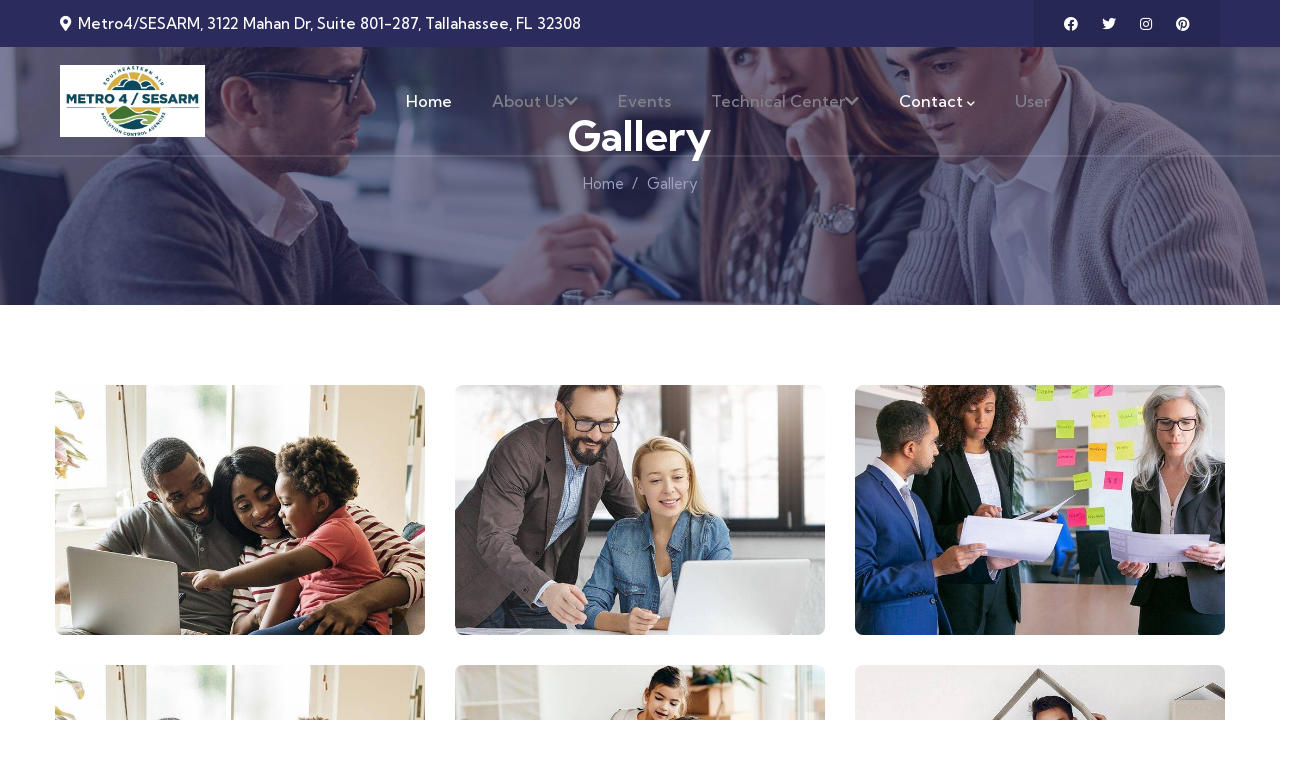

--- FILE ---
content_type: text/html; charset=UTF-8
request_url: https://wattdemo.com/gallery
body_size: 25562
content:
<!DOCTYPE html>
<html lang="en" dir="ltr">
  <head> 
    <meta charset="utf-8" />
<noscript><style>form.antibot * :not(.antibot-message) { display: none !important; }</style>
</noscript><meta name="Generator" content="Drupal 11 (https://www.drupal.org); Commerce 3" />
<meta name="MobileOptimized" content="width" />
<meta name="HandheldFriendly" content="true" />
<meta name="viewport" content="width=device-width, initial-scale=1.0" />
<script>var ct_check_js_val = 'fa0fbb8f78b36f6dae27c7b477967913';var drupal_ac_antibot_cookie_value = 'e3b0c44298fc1c149afbf4c8996fb92427ae41e4649b934ca495991b7852b855';var ct_use_cookies = 1;var ct_use_alt_cookies = 0;var ct_capture_buffer = 0;</script>
<style></style>
<link rel="icon" href="/core/misc/favicon.ico" type="image/vnd.microsoft.icon" />
<link rel="canonical" href="https://wattdemo.com/gallery" />
<link rel="shortlink" href="https://wattdemo.com/node/98" />

    <title>Gallery | Metro 4/SESARM</title>
    <link rel="stylesheet" media="all" href="/sites/default/files/css/css_oSfjvC8PshmqbMlCfXU7AJlwYJ4dRqmi6oMUmS-wx40.css?delta=0&amp;language=en&amp;theme=modins&amp;include=eJxli1EKAyEMRC9k16-eR6KmEszGxcQt3r5SKF3Yn4GZeS9VzGStP8PBo5CEA1INJBnFQuSWqr8WV-Ak0EUVjIM4Y_f3aQNVNN1evYmh5J-lTOtlmH_rMt2svWUS9YVbBH6oTSYpTqca7j6CojsJ3-q_uS16MH4AyexSdA" />
<link rel="stylesheet" media="all" href="//fonts.googleapis.com/css2?family=Kumbh+Sans:wght@300;400;500;600;700&amp;display=swap" />
<link rel="stylesheet" media="all" href="/sites/default/files/css/css_2kfPgMTuz8iVuI-FQ-JNTv25F11GRKWzcScHMcc8ML4.css?delta=2&amp;language=en&amp;theme=modins&amp;include=eJxli1EKAyEMRC9k16-eR6KmEszGxcQt3r5SKF3Yn4GZeS9VzGStP8PBo5CEA1INJBnFQuSWqr8WV-Ak0EUVjIM4Y_f3aQNVNN1evYmh5J-lTOtlmH_rMt2svWUS9YVbBH6oTSYpTqca7j6CojsJ3-q_uS16MH4AyexSdA" />


    <script type="application/json" data-drupal-selector="drupal-settings-json">{"path":{"baseUrl":"\/","pathPrefix":"","currentPath":"node\/98","currentPathIsAdmin":false,"isFront":false,"currentLanguage":"en"},"pluralDelimiter":"\u0003","suppressDeprecationErrors":true,"user":{"uid":0,"permissionsHash":"6c803c863a23d428b516410ce66d86e7834a155bc7fc47535ecf960980ec6fc3"}}</script>
<script src="/core/assets/vendor/jquery/jquery.min.js?v=4.0.0-rc.1"></script>
<script src="/core/misc/drupalSettingsLoader.js?v=11.2.7"></script>
<script src="/core/misc/drupal.js?v=11.2.7"></script>
<script src="/core/misc/drupal.init.js?v=11.2.7"></script>
<script src="/themes/custom/modins/assets/vendor/jquery-migrate.min.js?v=11.2.7"></script>
<script src="/themes/custom/modins/assets/js/bootstrap.js?v=11.2.7"></script>
<script src="/themes/custom/modins/assets/js/imagesloader.min.js?v=11.2.7"></script>
<script src="/themes/custom/modins/assets/vendor/jquery.easing.js?v=11.2.7"></script>
<script src="/themes/custom/modins/assets/vendor/jquery.appear.js?v=11.2.7"></script>
<script src="/themes/custom/modins/assets/vendor/jquery.easypiechart.min.js?v=11.2.7"></script>
<script src="/themes/custom/modins/assets/vendor/owl-carousel/owl.carousel.js?v=11.2.7"></script>
<script src="/themes/custom/modins/assets/vendor/waypoint.js?v=11.2.7"></script>
<script src="/themes/custom/modins/assets/vendor/count-to.js?v=11.2.7"></script>
<script src="/themes/custom/modins/assets/vendor/masonry.pkgd.min.js?v=11.2.7"></script>
<script src="/themes/custom/modins/assets/vendor/isotope.pkgd.min.js?v=11.2.7"></script>
<script src="/themes/custom/modins/assets/vendor/aos.js?v=11.2.7"></script>
<script src="/themes/custom/modins/assets/vendor/prettyphoto/js/jquery.prettyPhoto.js?v=11.2.7"></script>
<script src="/themes/custom/modins/assets/vendor/ytplayer/js/jquery.mb.YTPlayer.min.js?v=11.2.7"></script>
<script src="/themes/custom/modins/assets/vendor/magnific/jquery.magnific-popup.min.js?v=11.2.7"></script>
<script src="/themes/custom/modins/assets/vendor/jquery.nicescroll.min.js?v=11.2.7"></script>
<script src="/themes/custom/modins/assets/js/main.js?v=11.2.7"></script>


    

    
          <style class="style-customize">:root { }</style>
    
          <style type="text/css">.el-77563514 > .bb-inner{padding-top:80px!important; padding-bottom:50px!important; margin-top:-60px!important}.el-57199046 > .bb-inner{padding-top:0px!important; padding-bottom:0px!important}.el-88155642{padding-bottom:50px}@media(max-width: 767.98px){.el-88155642{padding-bottom:40px}}.el-16614159{padding-bottom:50px}@media(max-width: 767.98px){.el-16614159{padding-bottom:40px; margin-left:0px}}.el-58500958{padding-bottom:40px}@media(max-width: 767.98px){.el-58500958{margin-left:0px}}.el-68784805{padding-bottom:50px}.el-7309977 > .bb-inner{padding-top:100px!important; padding-bottom:50px!important}@media(max-width: 1024.98px){.el-7309977 > .bb-inner{padding-top:80px!important; padding-bottom:30px!important}}@media(max-width: 767.98px){.el-7309977 > .bb-inner{padding-bottom:0px!important}}.el-74355679{padding-top:40px; padding-bottom:40px}.el-52888344 > .bb-inner{padding-top:0px!important; padding-bottom:40px!important}.el-89936244{padding-bottom:50px}@media(max-width: 767.98px){.el-89936244{padding-bottom:40px}}.el-51839181{padding-bottom:50px}@media(max-width: 767.98px){.el-51839181{padding-bottom:40px; margin-left:0px}}.el-66684990{padding-bottom:40px}@media(max-width: 767.98px){.el-66684990{margin-left:0px}}.el-61799476{padding-bottom:50px}.el-83590267 > .bb-inner{padding-top:160px!important; padding-bottom:50px!important}@media(max-width: 1024.98px){.el-83590267 > .bb-inner{padding-top:140px!important; padding-bottom:30px!important}}@media(max-width: 767.98px){.el-83590267 > .bb-inner{padding-bottom:0px!important}}.el-73734985{padding-top:40px; padding-bottom:40px}.el-81747124 > .bb-inner{padding-top:0px!important; padding-bottom:40px!important}</style>
    
  </head>

  
  <body class="hidden-title gavias-pagebuilder layout-no-sidebars wide path-node node--type-page">

    <a href="#main-content" class="visually-hidden focusable">
      Skip to main content
    </a>

      

    
      <div class="dialog-off-canvas-main-canvas" data-off-canvas-main-canvas>
    <div class="gva-body-wrapper">
	<div class="body-page gva-body-page">
	   <header id="header" class="header-three">
  
		 	<div class="topbar topbar__three">
			<div class="topbar__content header-default__topbar-content">
				<div class="topbar__left">
					<div class="topbar__left-content"> 
						  <div class="region region__topbar">
    <div id="block-modins-topbar" class="settings-tray-editable block block-block-content block-block-contenta87cb642-bb80-4bd8-9bb0-ed5e2d4da5e0 no-title" data-drupal-settingstray="editable">
  
    
      <div class="content block-content">
      
            <div class="field field--name-body field--type-text-with-summary field--label-hidden field__item"><div class="topbar-info d-small-none">
     <ul class="topbar-info__list">
          <li class="topbar-info__item d-xl-block d-lg-block d-md-block d-none"><i class="fas fa-map-marker-alt"></i> Metro4/SESARM, 3122 Mahan Dr, Suite 801-287, Tallahassee, FL 32308</li>
     </ul>
</div>
</div>
      
    </div>
  </div>

  </div>

					</div>  
				</div>
				<div class="topbar__right">
				 	<div class="topbar__right-content"> 
												    <div class="region region__topbar-right">
    <div id="block-modins-topbarlinks" class="settings-tray-editable block block-block-content block-block-content4a1ca12f-0764-40bd-a88c-a26020c92ea3 no-title" data-drupal-settingstray="editable">
  
    
      <div class="content block-content">
      
            <div class="field field--name-body field--type-text-with-summary field--label-hidden field__item"><div class="topbar-inner">
<div class="topbar-social d-sm-block d-none ">
            <a href="#"><i class="fab fa-facebook"></i></a>
            <a href="#"><i class="fab fa-twitter"></i></a>
            <a href="#"><i class="fab fa-instagram"></i></a>
            <a href="#"><i class="fab fa-pinterest"></i></a>
</div>
</div></div>
      
    </div>
  </div>

  </div>

										 	</div>  
				</div>
			</div>
	 	</div>
	
					  

	<div class="header-three__main gv-sticky-menu">
	 	<div class="header-three__content">
			<div class="header-three__main-inner p-relative">
				<div class="header-three__branding">
									  		  <div class="region region__branding">
    
      <a href="/index.php/" title="Home" rel="home" class="site-branding-logo">
        
        <img class="logo-site" src="/sites/default/files/image001_0.jpg" alt="Home" />
        
    </a>
    
  </div>

								 	</div>
				<div class="header-three__left">    
				 	<div class="header-three__main-menu">
						<div class="gva-offcanvas-mobile">
							<div class="close-offcanvas hidden"><i class="fa fa-times"></i></div>
							<div class="main-menu-inner">
															  <div class="region region__main-menu">
    <nav aria-labelledby="block-modins-mainnavigation-menu" id="block-modins-mainnavigation" class="settings-tray-editable block block-menu navigation menu--main" data-drupal-settingstray="editable">
          
  
  <h2  class="visually-hidden block-title block-title" id="block-modins-mainnavigation-menu"><span>Main navigation</span></h2>
  
  <div class="block-content">
                 
<div class="gva-navigation">

              <ul  class="gva_menu gva_menu_main">
      
                    <li  class="menu-7cefe2d3 menu-item">
            
      <a href="/index.php/" data-drupal-link-system-path="&lt;front&gt;">Home</a>
              </li>
                <li  class="menu-b470590e menu-item menu-item--expanded">
                          
      <span><span>About Us</span><span class="icaret nav-plus fas fa-chevron-down"></span></span>
                      <ul class="menu sub-menu">
                    <li  class="menu-item">
            
      <span>Calendars</span>
              </li>
        </ul>
        </li>
                <li  class="menu-47a8d5a0 menu-item">
            
      <span>Events</span>
              </li>
                <li  class="menu-f3ebf770 menu-item menu-item--expanded">
                          
      <span><span>Technical Center</span><span class="icaret nav-plus fas fa-chevron-down"></span></span>
                      <ul class="menu sub-menu">
                    <li  class="menu-item">
            
      <span>Handouts</span>
              </li>
                <li  class="menu-item">
            
      <span>Links</span>
              </li>
        </ul>
        </li>
                <li  class="menu-62b1915a menu-item menu-item--expanded">
                          
      <a href="/index.php/contact-us"><span>Contact</span><span class="icaret nav-plus fas fa-chevron-down"></span></a>
                      <ul class="menu sub-menu">
                    <li  class="menu-item menu-item--expanded">
            
      <a href="/index.php/" data-drupal-link-system-path="&lt;front&gt;">Pages</a>
                      <ul class="menu sub-menu">
                    <li  class="menu-item">
            
      <a href="/index.php/about-us" data-drupal-link-system-path="node/6">About Us</a>
              </li>
                <li  class="menu-item">
            
      <a href="/index.php/events" data-drupal-link-system-path="node/97">Events</a>
              </li>
                <li  class="menu-item">
            
      <a href="/index.php/careers" data-drupal-link-system-path="node/73">Careers</a>
              </li>
                <li  class="menu-item">
            
      <a href="/index.php/our-awards" data-drupal-link-system-path="node/74">Our Awards</a>
              </li>
                <li  class="menu-item">
            
      <a href="/index.php/team">Team Grid</a>
              </li>
                <li  class="menu-item">
            
      <a href="/index.php/partners" data-drupal-link-system-path="node/75">Partners</a>
              </li>
                <li  class="menu-item">
            
      <a href="/index.php/gallery">Gallery</a>
              </li>
                <li  class="menu-item">
            
      <a href="/index.php/pricing" data-drupal-link-system-path="node/104">Pricing</a>
              </li>
                <li  class="menu-item">
            
      <a href="/index.php/testimonial" data-drupal-link-system-path="node/99">Testimonial</a>
              </li>
        </ul>
        </li>
        </ul>
        </li>
                <li  class="menu-e4d3de34 menu-item">
            
      <span>User</span>
              </li>
        </ul>
  

</div>


        </div>  
</nav>

  </div>

														</div>
													</div>
				 
						<div id="menu-bar" class="menu-bar menu-bar-mobile d-xxl-none d-xl-none">
							<span class="one"></span>
							<span class="two"></span>
							<span class="three"></span>
						</div>
				 	</div>
				</div>
				<div class="header-three__right">

				 	
				 					</div>  
			</div>
	 	</div>
	</div>

</header>

		
								<div class="breadcrumbs">
				  <div class="region region__breadcrumbs">
    
<div class="breadcrumb-content-inner">
  <div class="gva-breadcrumb-content">
    <div id="block-modins-breadcrumbs" class="settings-tray-editable text-light block gva-block-breadcrumb block-system block-system-breadcrumb-block no-title" data-drupal-settingstray="editable">
      <div class="breadcrumb-style gva-parallax-background" style="background-color: #1B1525;background-image: url(&#039;/themes/custom/modins/assets/images/breadcrumb.jpg&#039;);background-position: center center;background-repeat: no-repeat;">
          <div class="breadcrumb-content-main">
            <h2 class="page-title">Gallery </h2>
                          <div class="">
                <div class="content block-content"><div class="breadcrumb-links">
  <div class="content-inner">
          <nav class="breadcrumb " aria-labelledby="system-breadcrumb">
        <ol>
            
                                  <li>
                              <a href="/">Home</a>
                                            <span class="">&nbsp;/&nbsp;</span>
                
            </li>
                                  <li>
                              
                              
            </li>
                                  <li>
                              Gallery
                              
            </li>
                    <li></li>
        </ol>
      </nav>
      </div> 
</div>  </div>
              </div>  
                        
          </div> 
        <div class="gva-parallax-inner skrollable skrollable-between" data-bottom-top="top: -80%;" data-top-bottom="top: 0%;"></div>    
      </div> 
    </div>  
  </div>  
</div>  


  </div>

			</div>
		
		<div role="main" class="main main-page has-breadcrumb">
		
			<div class="clearfix"></div>
				

							<div class="help gav-help-region">
					<div class="container">
						<div class="content-inner">
							  <div class="region region__help">
    <div data-drupal-messages-fallback class="hidden"></div>

  </div>

						</div>
					</div>
				</div>
						
			<div class="clearfix"></div>
						
			<div class="clearfix"></div>
			
			<div id="content" class="content content-full">
				<div class="container-full container-bg">
					<div class="content-main-inner">
	<div id="page-main-content" class="main-content">
		<div class="main-content-inner">
							<div class="content-main">
					  <div class="region region__content">
    <div id="block-modins-mainpagecontent" class="block block-system block-system-main-block no-title">
  
    
      <div class="content block-content">
      <!-- Start Display article for detail page -->

<div data-history-node-id="98" class="node node--type-page node--view-mode-full">
  	<div class="header-title">
	 	<div class="container">
			<h2 class="title"><span>
<span>Gallery</span>
</span></h2>
	 	</div>
  	</div>
  	<div class="node__content clearfix">
	 	<div class="gavias-builder--content">		
		<div class="gbb-row-wrapper">
		  	<div class=" gbb-row  bg-size-cover el-77563514 "  style="" >
		    	<div class="bb-inner default">  
		      	<div class="bb-container container">
			        	<div class="row row-wrapper">
									<div  class="gsc-column el-29116273 col-xxl-12 col-xl-12 col-lg-12 col-md-12 col-sm-12 col-xs-12   ">
			<div class="column-inner  bg-size-cover ">
				<div class="column-content-inner">
				  <div><div class="widget block clearfix gsc-block-view  gsc-block-drupal block-view title-align-center  text-dark remove-margin-off" ><div class="views-element-container"><div class="gva-view js-view-dom-id-ad70ea6217ba0b5a3f5f154068b59bedd8ff768f1d12961c0ec85d488f08460a">
  
  
  

  
  
  

  
            

  <div class="views-view-grid horizontal clearfix">
            
              <div class="views-row row clearfix row-1">
        

                  <div class="views-col col-sm-4 col-xs-4 col-lg-4 col-md-4 col-sm-12 col-xs-12">
            
<!-- Start Display article for teaser page -->
 
  <article data-history-node-id="50">
    <div class="gallery-post text-center"> 
      <div class="images lightGallery"><div class="gallery-popup">
          <a href="/sites/default/files/gallery/gallery-12.jpg" class="image-popup zoomGallery" title="">
        <i class="fa fa-expand"></i>
      </a>
      
<div class="item-image">
  <img loading="lazy" src="/sites/default/files/styles/medium/public/gallery/gallery-12.jpg?itok=_nG2KoTr" alt="Alternative text" />


</div>

              <a href="/sites/default/files/gallery/gallery-3.jpg" class="image-popup zoomGallery d-none" title=""></a>
              <a href="/sites/default/files/gallery/gallery-5.jpg" class="image-popup zoomGallery d-none" title=""></a>
              <a href="/sites/default/files/gallery/gallery-12.jpg" class="image-popup zoomGallery d-none" title=""></a>
    </div></div>
    </div>
  </article>  
<!-- End Display article for teaser page -->

          </div>
                  <div class="views-col col-sm-4 col-xs-4 col-lg-4 col-md-4 col-sm-12 col-xs-12">
            
<!-- Start Display article for teaser page -->
 
  <article data-history-node-id="49">
    <div class="gallery-post text-center"> 
      <div class="images lightGallery"><div class="gallery-popup">
          <a href="/sites/default/files/gallery/gallery-11.jpg" class="image-popup zoomGallery" title="">
        <i class="fa fa-expand"></i>
      </a>
      
<div class="item-image">
  <img loading="lazy" src="/sites/default/files/styles/medium/public/gallery/gallery-11.jpg?itok=73XcGmo7" alt="" />


</div>

    </div></div>
    </div>
  </article>  
<!-- End Display article for teaser page -->

          </div>
                  <div class="views-col col-sm-4 col-xs-4 col-lg-4 col-md-4 col-sm-12 col-xs-12">
            
<!-- Start Display article for teaser page -->
 
  <article data-history-node-id="48">
    <div class="gallery-post text-center"> 
      <div class="images lightGallery"><div class="gallery-popup">
          <a href="/sites/default/files/gallery/gallery-10.jpg" class="image-popup zoomGallery" title="">
        <i class="fa fa-expand"></i>
      </a>
      
<div class="item-image">
  <img loading="lazy" src="/sites/default/files/styles/medium/public/gallery/gallery-10.jpg?itok=VKUhdHLv" alt="" />


</div>

    </div></div>
    </div>
  </article>  
<!-- End Display article for teaser page -->

          </div>
              
              </div>
        

          
              <div class="views-row row clearfix row-2">
        

                  <div class="views-col col-sm-4 col-xs-4 col-lg-4 col-md-4 col-sm-12 col-xs-12">
            
<!-- Start Display article for teaser page -->
 
  <article data-history-node-id="39">
    <div class="gallery-post text-center"> 
      <div class="images lightGallery"><div class="gallery-popup">
          <a href="/sites/default/files/gallery/gallery-1.jpg" class="image-popup zoomGallery" title="">
        <i class="fa fa-expand"></i>
      </a>
      
<div class="item-image">
  <img loading="lazy" src="/sites/default/files/styles/medium/public/gallery/gallery-1.jpg?itok=jYuwj-XT" alt="" />


</div>

    </div></div>
    </div>
  </article>  
<!-- End Display article for teaser page -->

          </div>
                  <div class="views-col col-sm-4 col-xs-4 col-lg-4 col-md-4 col-sm-12 col-xs-12">
            
<!-- Start Display article for teaser page -->
 
  <article data-history-node-id="47">
    <div class="gallery-post text-center"> 
      <div class="images lightGallery"><div class="gallery-popup">
          <a href="/sites/default/files/gallery/gallery-9.jpg" class="image-popup zoomGallery" title="">
        <i class="fa fa-expand"></i>
      </a>
      
<div class="item-image">
  <img loading="lazy" src="/sites/default/files/styles/medium/public/gallery/gallery-9.jpg?itok=Ku7xEuQj" alt="" />


</div>

    </div></div>
    </div>
  </article>  
<!-- End Display article for teaser page -->

          </div>
                  <div class="views-col col-sm-4 col-xs-4 col-lg-4 col-md-4 col-sm-12 col-xs-12">
            
<!-- Start Display article for teaser page -->
 
  <article data-history-node-id="46">
    <div class="gallery-post text-center"> 
      <div class="images lightGallery"><div class="gallery-popup">
          <a href="/sites/default/files/gallery/gallery-8.jpg" class="image-popup zoomGallery" title="">
        <i class="fa fa-expand"></i>
      </a>
      
<div class="item-image">
  <img loading="lazy" src="/sites/default/files/styles/medium/public/gallery/gallery-8.jpg?itok=qiStGjiZ" alt="" />


</div>

    </div></div>
    </div>
  </article>  
<!-- End Display article for teaser page -->

          </div>
              
              </div>
        

      </div>

    

  
  

  
  
</div>
</div>
</div></div>				</div>  
			</div>

					
		  
		 </div>
			     	 			</div>
    				</div>
  				</div>  
			  				</div>  
		</div>
				
		<div class="gbb-row-wrapper">
		  	<div class=" gbb-row  bg-size-cover el-57199046 "  style="" >
		    	<div class="bb-inner default">  
		      	<div class="bb-container container-fw">
			        	<div class="row row-wrapper">
									<div  class="gsc-column el-15400078 col-xxl-12 col-xl-12 col-lg-12 col-md-12 col-sm-12 col-xs-12   ">
			<div class="column-inner  bg-size-cover ">
				<div class="column-content-inner">
				  
         <div class="widget gsc-call-to-action skin-v1 full-width button-right"  >
            <div class="content" >
               <div class="content-inner">
                  <div class="content-box">
                      
                     <div class="icon-inner"><span class="icon icomoon-folder"></span></div>
                     <div class="content-right">
                        <div class="sub-title "><span>QUISEQUE VEL ORTOR </span></div>                        <h2 class="title fsize-00 fw-700 "><span>Start reporting or tracking your claims</span></h2>
                        <div class="desc "></div>
                     </div>
                  </div>
                  <div class="button-action">
                                             <a href="https://wattdemo.com#" class="btn-white" > Track your Claim </a>   
                                       </div>
               </div>
               
            </div>
         </div>
         				</div>  
			</div>

					
		  
		 </div>
			     	 			</div>
    				</div>
  				</div>  
			  				</div>  
		</div>
		</div>
  	</div>
</div>


    </div>
  </div>

  </div>

				</div>
					</div>
	</div>
</div>

				</div>
			</div>

						
		</div>
	</div>

	<footer id="footer" class="footer">
  	
  
</footer>
</div>


  </div>

    
    <script src="https://moderate.cleantalk.org/ct-bot-detector-wrapper.js"></script>
<script src="/modules/contrib/cleantalk/js/apbct-functions.js?v=2.x"></script>
<script src="/modules/contrib/cleantalk/js/apbct-public.js?v=2.x"></script>
<script src="/modules/custom/gavias_pagebuilder/vendor/skrollr.min.js?v=1.x"></script>
<script src="/modules/custom/gavias_pagebuilder/vendor/main.js?v=1.x"></script>
<script src="/modules/custom/gavias_sliderlayer/vendor/revolution/js/jquery.themepunch.tools.min.js?v=1.x"></script>
<script src="/modules/custom/gavias_sliderlayer/vendor/revolution/js/jquery.themepunch.revolution.min.js?v=1.x"></script>
<script src="/modules/custom/gavias_sliderlayer/vendor/revolution/js/extensions/revolution.extension.actions.min.js?v=1.x"></script>
<script src="/modules/custom/gavias_sliderlayer/vendor/revolution/js/extensions/revolution.extension.carousel.min.js?v=1.x"></script>
<script src="/modules/custom/gavias_sliderlayer/vendor/revolution/js/extensions/revolution.extension.kenburn.min.js?v=1.x"></script>
<script src="/modules/custom/gavias_sliderlayer/vendor/revolution/js/extensions/revolution.extension.layeranimation.min.js?v=1.x"></script>
<script src="/modules/custom/gavias_sliderlayer/vendor/revolution/js/extensions/revolution.extension.migration.min.js?v=1.x"></script>
<script src="/modules/custom/gavias_sliderlayer/vendor/revolution/js/extensions/revolution.extension.navigation.min.js?v=1.x"></script>
<script src="/modules/custom/gavias_sliderlayer/vendor/revolution/js/extensions/revolution.extension.parallax.min.js?v=1.x"></script>
<script src="/modules/custom/gavias_sliderlayer/vendor/revolution/js/extensions/revolution.extension.slideanims.min.js?v=1.x"></script>
<script src="/modules/custom/gavias_sliderlayer/vendor/revolution/js/extensions/revolution.extension.video.min.js?v=1.x"></script>

    
        <div id="gva-overlay"></div>
  </body>
</html>
